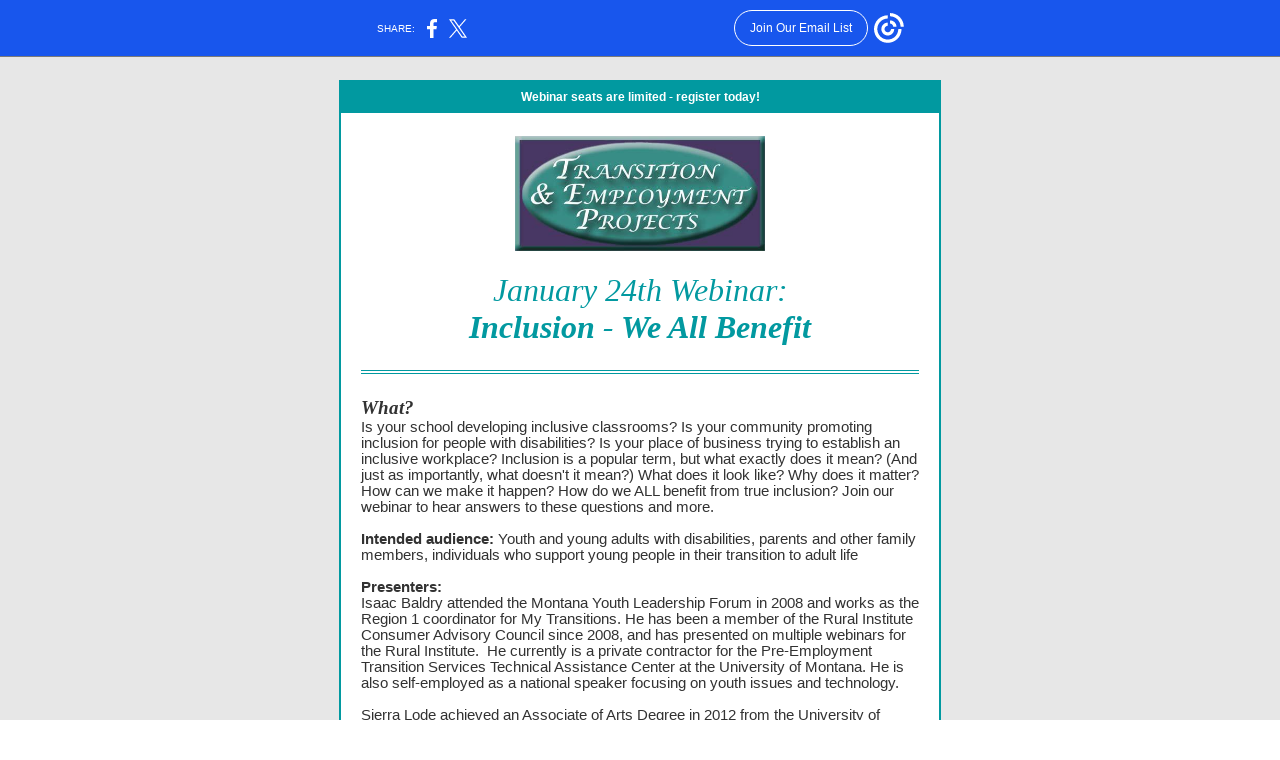

--- FILE ---
content_type: text/html; charset=utf-8
request_url: https://myemail.constantcontact.com/Join-us-for-our-next-webinar----.html?soid=1102150261897&aid=VTgqDkXRuuU
body_size: 4660
content:
<html xmlns:fb="http://www.facebook.com/2008/fbml">
 <head>
  <title>Join us for our next webinar... </title>
 <script type="text/javascript">
var __plink_targets = {
"linkedin.post": "https://s.rs6.net/t?sid=1102150261897&e=VTgqDkXRuuU&c=4&r=1",
"addthis.share": "https://s.rs6.net/t?sid=1102150261897&e=VTgqDkXRuuU&c=5&r=1",
"facebook.like": "https://s.rs6.net/t?sid=1102150261897&e=VTgqDkXRuuU&c=2&r=0",
"twitter.tweet": "https://s.rs6.net/t?sid=1102150261897&e=VTgqDkXRuuU&c=3&r=1",
"x.tweet": "https://s.rs6.net/t?sid=1102150261897&e=VTgqDkXRuuU&c=3&r=1",
"facebook.share": "https://s.rs6.net/t?sid=1102150261897&e=VTgqDkXRuuU&c=1&r=1",
"facebook.send": "https://s.rs6.net/t?sid=1102150261897&e=VTgqDkXRuuU&c=6&r=0",
"permalink.view": "https://s.rs6.net/t?sid=1102150261897&e=VTgqDkXRuuU&c=0&r=0"
};
</script>
<script type="text/javascript" src="https://myemail-op.constantcontact.com/page/js/campaignPage.js?soid=jexmuocab&visitorHost=https%3A%2F%2Fvisitor.constantcontact.com&pageName=Join%20us%20for%20our%20next%20webinar...%20"></script>
</head>
 <body topmargin="0" leftmargin="0" rightmargin="0">
  <!--Copyright (c) 1996-2017 Constant Contact. All rights reserved.  Except as permitted under a separate
written agreement with Constant Contact, neither the Constant Contact software, nor any content that appears on any Constant Contact site,
including but not limited to, web pages, newsletters, or templates may be reproduced, republished, repurposed, or distributed without the
prior written permission of Constant Contact.  For inquiries regarding reproduction or distribution of any Constant Contact material, please
contact legal@constantcontact.com.--> 
  <div class="OuterBGColor" style="background-color:#E7E7E7;" bgcolor="#E7E7E7" id="rootDiv" align="center"> 
   <table class="OuterBGColor" style="background-color:#E7E7E7;margin-left:auto;margin-right:auto;" bgcolor="#E7E7E7" border="0" width="100%" cellspacing="0" cellpadding="0"> 
    <tbody>
     <tr> 
      <td class="HideInMobile" rowspan="1" colspan="1"><img height="5" vspace="0" border="0" hspace="0" width="1" alt="" src="https://imgssl.constantcontact.com/letters/images/sys/S.gif"></td> 
      <td class="MainWidth" style="width:612px;" valign="top" width="612" rowspan="1" colspan="1" align="center"> 
       <div class="MaxMainWidth" style="margin-left:auto;max-width:612px;margin-right:auto;" align="center"> 
        <table border="0" width="100%" cellspacing="0" cellpadding="0"> 
         <tbody>
          <tr> 
           <td class="BodyPadding" style="padding:15px 5px 15px 5px;" valign="top" rowspan="1" colspan="1" align="center"> 
            <table border="0" width="100%" cellspacing="0" cellpadding="0"> 
             <tbody>
              <tr> 
               <td class="TopMargin" style="padding:0px 0px 8px 0px;" valign="top" width="100%" rowspan="1" colspan="1" align="center"> </td> 
              </tr> 
             </tbody>
            </table> 
            <table class="BorderColor" style="background-color:#0199A0;" bgcolor="#0199A0" border="0" width="100%" cellspacing="0" cellpadding="0"> 
             <tbody>
              <tr> 
               <td class="BorderWidth" style="padding:2px 2px 2px 2px;" valign="top" width="100%" rowspan="1" colspan="1" align="center"> 
                <table class="InnerBGColor" style="background-color:#FFFFFF;" bgcolor="#FFFFFF" border="0" width="100%" cellspacing="0" cellpadding="0"> 
                 <tbody>
                  <tr> 
                   <td class="EmailContainer" style="padding:0px 0px 0px 0px;" valign="top" width="100%" rowspan="1" colspan="1" align="center"> 
                    <table class="BorderColor" style="background-color:#0199A0;" bgcolor="#0199A0" border="0" width="100%" cellspacing="0" cellpadding="0" id="content_LETTER.BLOCK20">
                     <tbody>
                      <tr>
                       <td class="PreheaderContent PreheaderText" style="padding:8px 20px 9px 20px;color:#323232;font-size:8pt;font-family:Verdana,Geneva,Arial,Helvetica,sans-serif;" valign="top" rowspan="1" colspan="1" align="center"> 
                        <div style="color:#ffffff;font-size:9pt;font-family:Verdana,Geneva,Arial,Helvetica,sans-serif;">
                         <strong>Webinar seats are limited - register today!</strong>
                         <br>
                        </div> </td>
                      </tr>
                     </tbody>
                    </table> 
                    <table border="0" width="100%" cellspacing="0" cellpadding="0"> 
                     <tbody>
                      <tr> 
                       <td class="SpacerHeight" style="padding-bottom:9px;line-height:1px;height:1px;" height="1" rowspan="1" colspan="1" align="center"><img height="1" vspace="0" border="0" hspace="0" width="5" style="display: block; height:1px; width:5px;" alt="" src="https://imgssl.constantcontact.com/letters/images/sys/S.gif"></td> 
                      </tr> 
                     </tbody>
                    </table> 
                    <table border="0" width="100%" cellspacing="0" cellpadding="0" id="content_LETTER.BLOCK22">
                     <tbody>
                      <tr>
                       <td class="OuterText Logo" style="padding:13px 0px 13px 0px;color:rgb(0, 0, 0);" valign="top" rowspan="1" colspan="1" align="center"> 
                        <table class="OneColumnMobile CC_NoEdit" style="margin:0px 0px 0px 0px;" width="250" data-padding-converted="true" cellspacing="0" cellpadding="0" align="none">
                         <tbody>
                          <tr>
                           <td style="padding:0px;color:#000000;" width="1%" rowspan="1" colspan="1"> 
                            <div align="center">
                             <a class="imgCaptionAnchor" rel="nofollow" track="on" shape="rect" href="https://ruralinstitute.umt.edu/transition/" target="_blank"><img style="max-width:100% !important;display:block;height:auto !important;" height="115" vspace="0" border="0" name="ACCOUNT.IMAGE.13" hspace="0" width="250" alt="Project Logo" src="http://files.constantcontact.com/98c564d9001/2f5345d8-e922-4ae6-aa0b-6c8db322773c.jpg?a=1126900461181"></a>
                            </div> </td>
                          </tr>
                         </tbody>
                        </table> </td>
                      </tr>
                     </tbody>
                    </table> 
                    <table border="0" width="100%" cellpadding="0" cellspacing="0" id="content_LETTER.BLOCK23">
                     <tbody>
                      <tr>
                       <td class="HeadlineContent HeadlineText" style="padding:8px 20px 9px 20px;color:#323232;font-size:18pt;font-family:Georgia,Times New Roman,Times,serif;" valign="top" rowspan="1" colspan="1" align="center"> 
                        <div style="color:#0299a0;font-size:24pt;font-style:italic;">
                         January 24th Webinar: 
                         <br>
                         <span style="font-family:Georgia,Times New Roman,Times,serif;"><strong>Inclusion - We All Benefit</strong></span>
                         <br>
                        </div> </td>
                      </tr>
                     </tbody>
                    </table> 
                    <table class="CC_Divider" style="margin:0px auto 0px auto;" border="0" width="100%" cellspacing="0" cellpadding="0"> 
                     <tbody>
                      <tr> 
                       <td class="CustomDividerPadding" style="padding:15px 20px 15px 20px;line-height:1px;height:1px;" valign="top" width="100%" rowspan="1" colspan="1" align="center"> 
                        <table style="height:1px;" border="0" width="100%" cellspacing="0" cellpadding="0"> 
                         <tbody>
                          <tr> 
                           <td class="DividerHeight DividerBGColor" style="background-color:#0199A0;padding-bottom:0px;line-height:1px;height:1px;" height="1" bgcolor="#0199A0" rowspan="1" colspan="1" align="center"><img height="1" vspace="0" border="0" hspace="0" width="5" style="display: block; height:1px; width:5px;" alt="" src="https://imgssl.constantcontact.com/letters/images/sys/S.gif"></td> 
                          </tr> 
                         </tbody>
                        </table> 
                        <table style="height:1px;" border="0" width="100%" cellspacing="0" cellpadding="0"> 
                         <tbody>
                          <tr> 
                           <td style="padding-bottom:1px;line-height:1px;height:1px;" height="1" rowspan="1" colspan="1" align="center"><img height="1" vspace="0" border="0" hspace="0" width="5" style="display: block; height:1px; width:5px;" alt="" src="https://imgssl.constantcontact.com/letters/images/sys/S.gif"></td> 
                          </tr> 
                         </tbody>
                        </table> 
                        <table style="height:1px;" border="0" width="100%" cellspacing="0" cellpadding="0"> 
                         <tbody>
                          <tr> 
                           <td class="DividerHeight DividerBGColor" style="background-color:#0199A0;padding-bottom:0px;line-height:1px;height:1px;" height="1" bgcolor="#0199A0" rowspan="1" colspan="1" align="center"><img height="1" vspace="0" border="0" hspace="0" width="5" style="display: block; height:1px; width:5px;" alt="" src="https://imgssl.constantcontact.com/letters/images/sys/S.gif"></td> 
                          </tr> 
                         </tbody>
                        </table> </td> 
                      </tr> 
                     </tbody>
                    </table> 
                    <table style="display:table;" border="0" width="100%" cellpadding="0" cellspacing="0" id="content_LETTER.BLOCK25">
                     <tbody>
                      <tr>
                       <td class="ArticlePadding MainText" style="padding:8px 20px 9px 20px;color:#323232;font-size:11pt;font-family:Verdana,Geneva,Arial,Helvetica,sans-serif;" valign="top" rowspan="1" colspan="1" align="left"> 
                        <div class="ArticleHeadlineText" style="color:#323232;font-weight:bold;font-size:14pt;font-family:Georgia,Times New Roman,Times,serif;font-style:italic;">
                         What?
                         <br>
                        </div> 
                        <div>
                         Is your school developing inclusive classrooms? Is your community promoting inclusion for people with disabilities? Is your place of business trying to establish an inclusive workplace? Inclusion is a popular term, but what exactly does it mean? (And just as importantly, what doesn't it mean?) What does it look like? Why does it matter? How can we make it happen? How do we ALL benefit from true inclusion? Join our webinar to hear answers to these questions and more.
                         <br>
                         <br>
                         <strong>Intended audience:</strong> Youth and young adults with disabilities, parents and other family members, individuals who support young people in their transition to adult life
                         <br>
                         <br>
                         <strong>Presenters:</strong> 
                         <br>Isaac Baldry attended the Montana Youth Leadership Forum in 2008 and works as the Region 1 coordinator for My Transitions. He has been a member of the Rural Institute Consumer Advisory Council since 2008, and has presented on multiple webinars for the Rural Institute.&nbsp; He currently is a private contractor for the Pre-Employment Transition Services Technical Assistance Center at the University of Montana. He is also self-employed as a national speaker focusing on youth issues and technology. 
                         <br>
                         <br>Sierra Lode achieved an Associate of Arts Degree in 2012 from the University of Montana College of Technology. She serves on the Rural Institute Consumer Advisory Council; was a delegate at the first Montana Youth Leadership Forum in 2000 and continued to support the Forum as a volunteer for the next 10 years; was appointed to the National Youth Leadership Network in 2002 in Washington, D.C., and to the National Youth Leadership Network Advanced Institute in 2005; and recently attended the Pacific Leadership Academy's training conducted by the Pacific Alliance on Disability Self Advocacy in San Francisco. Sierra has a website that promotes her motivational speaking business: http://www.speakingoutofthebox.com/.
                         <br>
                         <br>Sarah Mulligan has called Missoula home since 1983. She has four amazing children ranging in age from six to nineteen, and understands inclusion from a parent perspective. Sarah's background is education and for many years, she worked at The University of Montana.&nbsp; She has been a teacher for young children with disabilities, the owner of a toy store, and the Executive Director of an international membership organization.&nbsp;&nbsp; Today she is a licensed REALTOR.
                         <br>
                        </div> </td>
                      </tr>
                     </tbody>
                    </table> 
                    <table class="CC_Divider" style="margin:0px auto 0px auto;" border="0" width="100%" cellspacing="0" cellpadding="0"> 
                     <tbody>
                      <tr> 
                       <td class="DividerPadding" style="padding:15px 20px 15px 20px;line-height:1px;height:1px;" valign="top" width="100%" rowspan="1" colspan="1" align="center"> 
                        <table style="height:1px;" border="0" width="100%" cellspacing="0" cellpadding="0"> 
                         <tbody>
                          <tr> 
                           <td class="DividerHeight DividerBGColor" style="background-color:#0199A0;padding-bottom:0px;line-height:1px;height:1px;" height="1" bgcolor="#0199A0" rowspan="1" colspan="1" align="center"><img height="1" vspace="0" border="0" hspace="0" width="5" style="display: block; height:1px; width:5px;" alt="" src="https://imgssl.constantcontact.com/letters/images/sys/S.gif"></td> 
                          </tr> 
                         </tbody>
                        </table> </td> 
                      </tr> 
                     </tbody>
                    </table>
                    <table border="0" width="100%" cellpadding="0" cellspacing="0" id="content_LETTER.BLOCK27">
                     <tbody>
                      <tr>
                       <td class="ArticlePadding MainText" style="padding:8px 20px 9px 20px;color:#323232;font-size:11pt;font-family:Verdana,Geneva,Arial,Helvetica,sans-serif;" valign="top" rowspan="1" colspan="1" align="left"> 
                        <div class="ArticleHeadlineText" style="color:#323232;font-weight:bold;font-size:14pt;font-family:Georgia,Times New Roman,Times,serif;font-style:italic;">
                         When?
                         <br>
                        </div> 
                        <div>
                         Tuesday, January 24, 2017
                         <br>1:00 PM - 2:30 PM MST
                         <br>
                        </div> </td>
                      </tr>
                     </tbody>
                    </table> 
                    <table class="CC_Divider" style="margin:0px auto 0px auto;" border="0" width="100%" cellspacing="0" cellpadding="0"> 
                     <tbody>
                      <tr> 
                       <td class="DividerPadding" style="padding:15px 20px 15px 20px;line-height:1px;height:1px;" valign="top" width="100%" rowspan="1" colspan="1" align="center"> 
                        <table style="height:1px;" border="0" width="100%" cellspacing="0" cellpadding="0"> 
                         <tbody>
                          <tr> 
                           <td class="DividerHeight DividerBGColor" style="background-color:#0199A0;padding-bottom:0px;line-height:1px;height:1px;" height="1" bgcolor="#0199A0" rowspan="1" colspan="1" align="center"><img height="1" vspace="0" border="0" hspace="0" width="5" style="display: block; height:1px; width:5px;" alt="" src="https://imgssl.constantcontact.com/letters/images/sys/S.gif"></td> 
                          </tr> 
                         </tbody>
                        </table> </td> 
                      </tr> 
                     </tbody>
                    </table> 
                    <table border="0" width="100%" cellpadding="0" cellspacing="0" id="content_LETTER.BLOCK29">
                     <tbody>
                      <tr>
                       <td class="ArticlePadding MainText" style="padding:8px 20px 9px 20px;color:#323232;font-size:11pt;font-family:Verdana,Geneva,Arial,Helvetica,sans-serif;" valign="top" rowspan="1" colspan="1" align="left"> 
                        <div> 
                         <table class="OneColumnMobile" border="0" width="70%" cellpadding="0" cellspacing="0" align="left">
                          <tbody>
                           <tr>
                            <td style="padding:0px 0px 10px;color:#323232;" valign="top" width="100%" rowspan="1" colspan="1" align="left"> 
                             <div class="ArticleHeadlineText" style="color:#323232;font-weight:bold;font-size:14pt;font-family:Georgia,Times New Roman,Times,serif;font-style:italic;">
                              Register Today!
                              <br>
                             </div> 
                             <div>
                              Reserve your webinar seat now at: 
                              <br>
                              <a style="color:blue;text-decoration:underline;" rel="nofollow" track="on" shape="rect" href="https://attendee.gotowebinar.com/register/3936953495786369538" linktype="1" target="_blank">https://attendee.gotowebinar.com/register/3936953495786369538</a>
                              <br>
                              <br>
                              <em>Please note: If you are unable to attend on the scheduled date or if registration closes because the session is full, the webinar will be recorded and archived to the <a style="color:blue;text-decoration:underline;" rel="nofollow" shape="rect" href="http://ruralinstitute.umt.edu/transition/trainingcalend.asp" target="_blank">Transition and Employment Projects website</a>.</em>
                              <br>
                             </div> </td>
                           </tr>
                          </tbody>
                         </table> 
                         <div> 
                          <table class="OneColumnMobile" border="0" width="140" cellpadding="0" cellspacing="0" align="right">
                           <tbody>
                            <tr>
                             <td style="padding:10px 0px;color:#323232;" valign="top" width="100%" rowspan="1" colspan="1" align="center"> 
                              <table style="background-color:#0199a0;width:140px ! important;" height="41" border="0" width="140" cellpadding="0" cellspacing="0">
                               <tbody>
                                <tr>
                                 <td class="ButtonContent" style="padding:9px 25px 10px 25px;color:#323232;" valign="top" rowspan="1" colspan="1" align="center"> 
                                  <div> 
                                   <div class="ButtonText" style="color:#ffffff;font-weight:bold;text-decoration:none;font-size:11pt;font-family:Verdana,Geneva,Arial,Helvetica,sans-serif;">
                                    <a style="color:rgb(255, 255, 255);font-weight:bold;text-decoration:none;" rel="nofollow" track="on" shape="rect" href="https://attendee.gotowebinar.com/register/3936953495786369538" linktype="1" target="_blank">Register</a>
                                   </div> 
                                  </div> </td>
                                </tr>
                               </tbody>
                              </table> </td>
                            </tr>
                           </tbody>
                          </table> 
                         </div> 
                        </div> </td>
                      </tr>
                     </tbody>
                    </table> 
                    <table class="CC_Divider" style="margin:0px auto 0px auto;" border="0" width="100%" cellspacing="0" cellpadding="0"> 
                     <tbody>
                      <tr> 
                       <td class="DividerPadding" style="padding:15px 20px 15px 20px;line-height:1px;height:1px;" valign="top" width="100%" rowspan="1" colspan="1" align="center"> 
                        <table style="height:1px;" border="0" width="100%" cellspacing="0" cellpadding="0"> 
                         <tbody>
                          <tr> 
                           <td class="DividerHeight DividerBGColor" style="background-color:#0199A0;padding-bottom:0px;line-height:1px;height:1px;" height="1" bgcolor="#0199A0" rowspan="1" colspan="1" align="center"><img height="1" vspace="0" border="0" hspace="0" width="5" style="display: block; height:1px; width:5px;" alt="" src="https://imgssl.constantcontact.com/letters/images/sys/S.gif"></td> 
                          </tr> 
                         </tbody>
                        </table> </td> 
                      </tr> 
                     </tbody>
                    </table>
                    <table border="0" width="100%" cellpadding="0" cellspacing="0" id="content_LETTER.BLOCK36">
                     <tbody>
                      <tr>
                       <td class="ArticlePadding MainText" style="padding:8px 20px 9px 20px;color:#323232;font-size:11pt;font-family:Verdana,Geneva,Arial,Helvetica,sans-serif;" valign="top" rowspan="1" colspan="1" align="left">After registering you will receive a confirmation email containing information about joining the webinar.<br><br>One hour of Montana Office of Public Instruction renewal credit is available and may be requested at registration. (You MUST register and attend the full training to receive OPI credit.) We are unable to offer other kinds of attendance verification at this time.<br>&nbsp;<br>The University of Montana provides reasonable accommodations to individuals with disabilities who request and require them. Please contact <a style="color:rgb(50, 50, 50);text-decoration:underline;" rel="nofollow" href="mailto:brown@ruralinstitute.umt.edu" shape="rect" linktype="2" target="_blank">Kim Brown</a> for information. If you will be using a screen reader for this presentation, please notify <a style="color:rgb(50, 50, 50);text-decoration:underline;" rel="nofollow" shape="rect" href="mailto:brown@ruralinstitute.umt.edu" linktype="2" target="_blank">Kim</a> by <strong>Friday, January 20th</strong>. <br><br></td>
                      </tr>
                     </tbody>
                    </table> 
                    <table class="CC_Divider" style="margin:0px auto 0px auto;" border="0" width="100%" cellspacing="0" cellpadding="0"> 
                     <tbody>
                      <tr> 
                       <td class="DividerPadding" style="padding:15px 20px 15px 20px;line-height:1px;height:1px;" valign="top" width="100%" rowspan="1" colspan="1" align="center"> 
                        <table style="height:1px;" border="0" width="100%" cellspacing="0" cellpadding="0"> 
                         <tbody>
                          <tr> 
                           <td class="DividerHeight DividerBGColor" style="background-color:#0199A0;padding-bottom:0px;line-height:1px;height:1px;" height="1" bgcolor="#0199A0" rowspan="1" colspan="1" align="center"><img height="1" vspace="0" border="0" hspace="0" width="5" style="display: block; height:1px; width:5px;" alt="" src="https://imgssl.constantcontact.com/letters/images/sys/S.gif"></td> 
                          </tr> 
                         </tbody>
                        </table> </td> 
                      </tr> 
                     </tbody>
                    </table>
                    <table border="0" width="100%" cellpadding="0" cellspacing="0" id="content_LETTER.BLOCK39">
                     <tbody>
                      <tr>
                       <td class="Content MainText" style="padding:8px 20px 9px 20px;color:#323232;font-size:11pt;font-family:Verdana,Geneva,Arial,Helvetica,sans-serif;" valign="top" rowspan="1" colspan="1" align="left"> 
                        <div style="text-align:center;" align="center">
                         <em>This project is funded in whole or in part under a contract with the Montana Department of Public Health and Human Services. The statements herein do not necessarily reflect the opinion of the Department.</em>
                         <br>
                        </div> </td>
                      </tr>
                     </tbody>
                    </table>
                    <table class="CC_Divider" style="margin:0px auto 0px auto;" border="0" width="100%" cellspacing="0" cellpadding="0"> 
                     <tbody>
                      <tr> 
                       <td class="DividerPadding" style="padding:15px 20px 15px 20px;line-height:1px;height:1px;" valign="top" width="100%" rowspan="1" colspan="1" align="center"> 
                        <table style="height:1px;" border="0" width="100%" cellspacing="0" cellpadding="0"> 
                         <tbody>
                          <tr> 
                           <td class="DividerHeight DividerBGColor" style="background-color:#0199A0;padding-bottom:0px;line-height:1px;height:1px;" height="1" bgcolor="#0199A0" rowspan="1" colspan="1" align="center"><img height="1" vspace="0" border="0" hspace="0" width="5" style="display: block; height:1px; width:5px;" alt="" src="https://imgssl.constantcontact.com/letters/images/sys/S.gif"></td> 
                          </tr> 
                         </tbody>
                        </table> </td> 
                      </tr> 
                     </tbody>
                    </table> 
                    <table border="0" width="100%" cellspacing="0" cellpadding="0" id="content_LETTER.BLOCK32">
                     <tbody>
                      <tr>
                       <td class="Content MainText" style="padding:8px 20px 9px 20px;color:#323232;font-size:11pt;font-family:Verdana,Geneva,Arial,Helvetica,sans-serif;" valign="top" rowspan="1" colspan="1" align="center"> 
                        <div>
                         Rural Institute for Inclusive Communities 
                         <br>Transition and Employment Projects 
                         <br>
                         <a style="color:rgb(50, 50, 50);text-decoration:underline;" rel="nofollow" track="on" shape="rect" href="http://ruralinstitute.umt.edu/transition/" linktype="1" target="_blank">http://ruralinstitute.umt.edu/transition/</a>
                         <br>&nbsp; 
                         <br>
                        </div> </td>
                      </tr>
                     </tbody>
                    </table> </td> 
                  </tr> 
                 </tbody>
                </table> </td> 
              </tr> 
             </tbody>
            </table> 
            <table border="0" width="100%" cellspacing="0" cellpadding="0"> 
             <tbody>
              <tr> 
               <td class="BottomMargin" style="padding:9px 0px 8px 0px;" valign="top" width="100%" rowspan="1" colspan="1" align="center"> 
                <table border="0" width="100%" cellspacing="0" cellpadding="0" id="content_LETTER.BLOCK34">
                 <tbody>
                  <tr>
                   <td class="SocialMediaPadding" style="padding:8px 0px 9px 0px;color:rgb(0, 0, 0);" valign="top" width="100%" rowspan="1" colspan="1" align="center"> 
                    <table class="CC_NoEdit" style="margin:0px 0px 0px 0px;" border="0" width="100%" cellspacing="0" cellpadding="0" align="center">
                     <tbody>
                      <tr>
                       <td style="padding:0px 0px 10px;color:#000000;" valign="center" rowspan="1" colspan="1" align="center"><br></td>
                      </tr>
                      <tr>
                       <td style="color:#000000;" valign="center" rowspan="1" colspan="1" align="center"><br>
                        <table class="CC_NoEdit" style="margin:0px 0px 0px 0px;" border="0" width="1" cellspacing="0" cellpadding="0">
                         <tbody>
                          <tr>
                           <td class="SocialMediaIcon" style="padding:0px 5px 0px 5px;color:rgb(0, 0, 0);" valign="center" rowspan="1" colspan="1" align="center"> 
                            <div>
                             <a rel="nofollow" track="on" shape="rect" href="https://www.facebook.com/TransitionandEmployment.RuralInstitute/" linktype="facebook" target="_blank"><img height="47" border="0" width="292" alt="Like us on Facebook" title="Like us on Facebook" src="https://imgssl.constantcontact.com/ui/images1/btn_fbk_160_a.png"></a>
                            </div> </td>
                          </tr>
                         </tbody>
                        </table></td>
                      </tr>
                     </tbody>
                    </table> </td>
                  </tr>
                 </tbody>
                </table> </td> 
              </tr> 
             </tbody>
            </table> </td> 
          </tr> 
         </tbody>
        </table> 
       </div> </td> 
      <td class="HideInMobile" rowspan="1" colspan="1"><img height="5" vspace="0" border="0" hspace="0" width="1" alt="" src="https://imgssl.constantcontact.com/letters/images/sys/S.gif"></td> 
     </tr> 
    </tbody>
   </table> 
  </div>  
 <script>(function(){function c(){var b=a.contentDocument||a.contentWindow.document;if(b){var d=b.createElement('script');d.innerHTML="window.__CF$cv$params={r:'9c1431bcfe28c6f8',t:'MTc2ODk3MTA2NC4wMDAwMDA='};var a=document.createElement('script');a.nonce='';a.src='/cdn-cgi/challenge-platform/scripts/jsd/main.js';document.getElementsByTagName('head')[0].appendChild(a);";b.getElementsByTagName('head')[0].appendChild(d)}}if(document.body){var a=document.createElement('iframe');a.height=1;a.width=1;a.style.position='absolute';a.style.top=0;a.style.left=0;a.style.border='none';a.style.visibility='hidden';document.body.appendChild(a);if('loading'!==document.readyState)c();else if(window.addEventListener)document.addEventListener('DOMContentLoaded',c);else{var e=document.onreadystatechange||function(){};document.onreadystatechange=function(b){e(b);'loading'!==document.readyState&&(document.onreadystatechange=e,c())}}}})();</script></body>
</html>